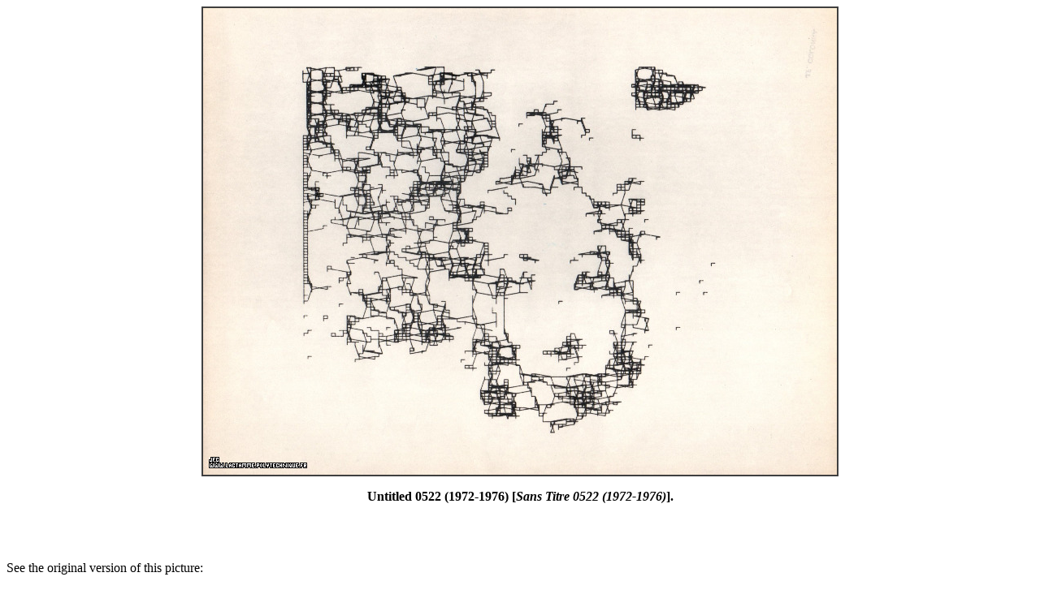

--- FILE ---
content_type: text/html
request_url: http://www.lactamme.polytechnique.fr/images/OLDIES_BUT_GOLDIES_NB.recadree.0140.D/display.html
body_size: 4279
content:
<Html>
<Head>
<META NAME="Robots" CONTENT="index,follow">
<META NAME="Language" CONTENT="en">
<META NAME="Keywords" CONTENT="
a2m,
an 2000,
bogue,
bug,
bugix,
millenium bug,
year 2000 problem,
y2k,
y2k bug,
anaglyphs,
art and science,
artistic creation,
autostereograms,
celestial mechanics,
computer graphics,
deterministic chaos,
fractal geometry,
intertwinings,
mathematics,
natural phenomenon synthesis,
numerical simulation,
physics,
quantum mechanics,
rounding-off errors,
scientific visualization,
sensitivity to rounding-off errors,
software engineering,
stereograms,
texture synthesis,
virtual experimentation,
virtual space-time travel">
<META NAME="Description" CONTENT="AVirtualMachineForExploringSpaceTimeAndBeyond: Untitled 0522 (1972-1976) (Sans Titre 0522 (1972-1976))
This page belongs to a site that is A Virtual Machine for Exploring Space-Time and Beyond, as well as
the place where Art and Science meet together.
More than 9250 Scientific Visualizations
that open the door
of a new Copernican revolution for a travel
from the infinitely small to the infinitely big
(from Quantum Mechanics to Celestial Mechanics and Astrophysics).
Moreover, information is available about
fractal geometry,
numerical chaos,
rounding-off errors,
software engineering,
subjective chaos,
virtual chaos,
Y2K bug,...">
<Title>
AVirtualMachineForExploringSpaceTimeAndBeyond
 : Untitled 0522 (1972-1976) (Sans Titre 0522 (1972-1976)).</Title>
<!Creator: Jean-Francois Colonna>
<!Editor: Jean-Francois Colonna>
<META NAME="Author" CONTENT="Jean-Francois Colonna">
<!Contributor: None>
<!Development Site: CMAP28>
<!Creation Date: Unknown February 10 2022 -20220210000000->
<!Expiration Date: Never>
<!Language: English -Anglais->
<!Cover: Science, Education,...>
<!Description: Scientific Visualization>
<!Subject: Scientific Visualization>
<!Document Type: .html>
<!Data Format: .html, .jpg, .mpg>
<!Identifier: https://www.lactamme.polytechnique.fr/Mosaic/images/OLDIES_BUT_GOLDIES_NB.recadree.0140.D/display.html>
<!Relation With Other Resources: None>
<!Source: CMAP (Centre de Mathematiques APpliquees) UMR CNRS 7641, Ecole polytechnique, CNRS, France Telecom R&D>
<!Copyright: Copyright (c) 2022-2023>
<P>
</Head>
<Body>
<B><CENTER><IMG SRC="image.jpg" STYLE="BORDER:2px SOLID #3f3f3f" ALIGN="BOTTOM" ALT="" TITLE=""><P>Untitled 0522 (1972-1976) [<I>Sans Titre 0522 (1972-1976)</I>].</CENTER></B>
<BR><BR><BR>
See the original version of this picture:
<BR><BR>
<A HREF="../../images/OLDIES_BUT_GOLDIES_NB.0140.D/display.html"><IMG SRC="../../images/OLDIES_BUT_GOLDIES_NB.0140.D/timbre.jpg" STYLE="BORDER:2px SOLID #3f3f3f" ALIGN="BOTTOM" ALT="" TITLE=""></A>
<BR><BR><BR>
(CMAP28 WWW site: this page was created on 1972_1976 and last updated on 02/14/2023 13:26:27 -CET-)<BR>
<BR><BR><BR>
<A HREF="../../descripteurs/Vcatalogue.11.html#EtiquetteRacineScannees_OLDIES_BUT_GOLDIES_NB">[See all related pictures (including this one) [<I>Voir toutes les images associ&eacute;es (incluant celle-ci)</I>]]</A>
<BR><BR>
<A HREF="../../descripteurs/Galerie_ArtisticCreation.FV.html">[Please visit the related ArtisticCreation picture gallery [<I>Visitez la galerie d'images ArtisticCreation associ&eacute;e</I>]]</A>
<BR>
<I><BR></I>
<A HREF="../../descripteurs/AVirtualSpaceTimeTravelMachine.Ang.html">[Go back to AVirtualMachineForExploringSpaceTimeAndBeyond [<I>Retour &agrave; AVirtualMachineForExploringSpaceTimeAndBeyond</I>]]</A>
<BR>
<I><BR></I>
<A HREF="../../descripteurs/An2000.01.Fra.html">[<B>The Y2K Bug [<I>Le bug de l'an 2000</I>]</B>]</A>
<BR>
<BR><A HREF="../../descripteurs/help..html">[<B>Site Map, Help and Search [<I>Plan du Site, Aide et Recherche</I>]</B>]</A>
<BR>
<A HREF="../../descripteurs/mail.01.vv.html">[Mail [<I>Courrier</I>]]</A>
<BR>
<A HREF="../../descripteurs/Informations_AboutPicturesAnimationsAndFiles.01.Ang.html">[About Pictures and Animations [<I>A Propos des Images et des Animations</I>]]</A>
<BR><BR><BR>
<A HREF="../../descripteurs/copyright.01..html"><H4>
Copyright &copy; Jean-Fran&ccedil;ois Colonna, -2023.
<BR>
Copyright &copy; CMAP (Centre de Math&eacute;matiques APpliqu&eacute;es) UMR CNRS 7641 / &Eacute;cole polytechnique, Institut Polytechnique de Paris, -2023.
</H4>
<!ClefDeValidation=(3509375515125793)></A>
</Body>
</Html>
